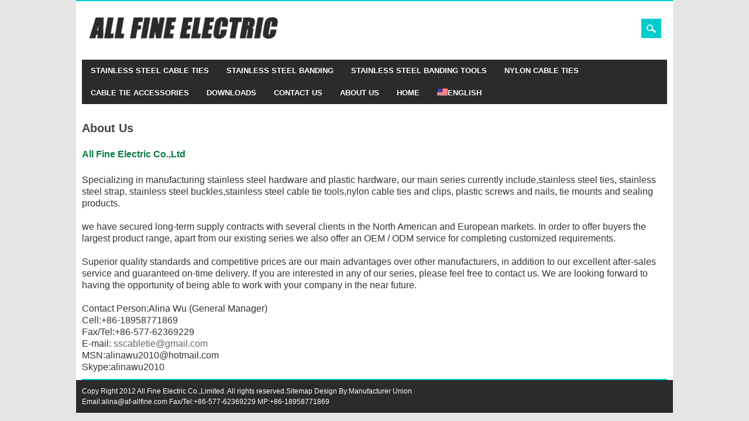

--- FILE ---
content_type: text/html
request_url: http://www.ss-cabletie.com/About-Us/
body_size: 3159
content:
<!DOCTYPE HTML PUBLIC "-//W3C//DTD XHTML 1.0 Transitional//EN" "http://www.w3.org/TR/xhtml1/DTD/xhtml1-transitional.dtd">
<html xmlns="http://www.w3.org/1999/xhtml"><head>
<meta http-equiv="Content-Type" content="text/html; charset=UTF-8">
<meta name="description" content="	

	Yueqing Zongjiu Machinery Co., Ltd. is a professional manufacturer of mach-inery components, specializing in
	hydraulic cylinders and pneumatic cylind-ers. Our former existence is Yueqing Pneumatic Appliance Co., Ltd. which
	was es">
<meta name="keywords" content="">
<title>ABOUT US_All Fine Electric Co.,Ltd</title>
<link href="http://www.ss-cabletie.com/template/fine/images/style.css" rel="stylesheet" type="text/css">
<script type="text/javascript" src="http://www.ss-cabletie.com/template/fine/images/jquery.js"></script>
<script type="text/javascript" src="http://www.ss-cabletie.com/template/fine/images/nav.js"></script>
<script type="text/javascript" src="http://www.ss-cabletie.com/template/fine/images/slider.js"></script>
</head>
<body>

<div class="container">
<div class="search" id="search" style="display:none">
	<div id="search-box">
           <div id="close-x">x</div>
           <form action="http://www.ss-cabletie.com/search/search.php?lang=en" id="searchform" role="search">
	<div><label for="s" class="screen-reader-text">Search for:</label>
	<input type="text" id="s" name="key" value="">
	<input type="submit" value="Search" id="searchsubmit">
	</div>
	<input type="hidden" value="en" name="lang" /></form>        </div>
	<div class="clear"></div>
</div>
<div class="head clear">
		<div class="logo"><a href="http://www.ss-cabletie.com/"><img src="http://www.ss-cabletie.com/upload//All-Fine-Electric-Co.,Ltd.gif" alt="stainless steel hardware and plastic hardware - All Fine Electric Co.,Ltd" width="346" border="0"/></a></div>
		<div class="search_btn">
			
		</div>
</div>
	<div class="head_nav">
		<ul>
			
			   
<li><a href="http://www.ss-cabletie.com/STAINLESS-STEEL-CABLE-TIES" class="">STAINLESS STEEL CABLE TIES</a>
	</li>
   
<li><a href="http://www.ss-cabletie.com/STAINLESS-STEEL-BANDING" class="">STAINLESS STEEL BANDING</a>
	</li>
   
<li><a href="http://www.ss-cabletie.com/stainless-steel-banding-tools" class="">STAINLESS STEEL BANDING TOOLS</a>
	</li>
   
<li><a href="http://www.ss-cabletie.com/NYLON-CABLE-TIES" class="">NYLON CABLE TIES</a>
	</li>
   
<li><a href="http://www.ss-cabletie.com/CABLE-TIE-ACCESSORIES" class="">CABLE TIE ACCESSORIES</a>
	</li>
   
<li><a href="http://www.ss-cabletie.com/down" class="">DOWNLOADS</a>
	</li>
   
<li><a href="http://www.ss-cabletie.com/Contact-us" class="">CONTACT US</a>
	</li>
   
<li><a href="http://www.ss-cabletie.com/About-Us" class="focus">ABOUT US</a>
	</li>
<li><a style="font-family:'Fjalla One','Arial Narrow',Arial,Helvetica,sans-serif;" href="http://www.ss-cabletie.com/" class="">HOME</a></li>
<li style="z-index:99"><a href="#"><img src="http://www.ss-cabletie.com/template/fine/images/usa-flag.gif" border="0"/>ENGLISH</a>
	<div class="child" style="display:none;">
		<a href="http://translate.google.com.hk/translate?hl=zh-CN&sl=en&tl=zh-CN&u=http%3A%2F%2Fwww%2Ess-cabletie%2Ecom%2F" target="_blank" style="text-align:left;"><img style="display:block; float:left; margin-left:30px; margin-right:8px; display:inline" src="http://www.ss-cabletie.com/template/fine/images/zh-hans.png" border="0"/>简体中文</a>
		<a href="http://translate.google.com.hk/translate?hl=zh-CN&sl=en&tl=fr&u=http%3A%2F%2Fwww.ss-cabletie.com%2F&sandbox=1" target="_blank" style="text-align:left;"><img style="display:block; float:left; margin-left:30px; margin-right:8px; display:inline" src="http://www.ss-cabletie.com/template/fine/images/fr.png" border="0"/>Français</a>
		<a href="http://translate.google.com.hk/translate?hl=zh-CN&sl=en&tl=ru&u=http%3A%2F%2Fwww.ss-cabletie.com%2F&sandbox=1" target="_blank" style="text-align:left;"><img style="display:block; float:left; margin-left:30px; margin-right:8px; display:inline" src="http://www.ss-cabletie.com/template/fine/images/ru.png" border="0"/>Русский</a>
		<a href="http://translate.google.com.hk/translate?hl=zh-CN&sl=en&tl=ar&u=http%3A%2F%2Fwww.ss-cabletie.com%2F&sandbox=1" target="_blank" style="text-align:left;"><img style="display:block; float:left; margin-left:30px; margin-right:8px; display:inline" src="http://www.ss-cabletie.com/template/fine/images/ar.png" border="0"/>العربية</a>
		<a href="http://translate.google.com.hk/translate?hl=zh-CN&sl=en&tl=es&u=http%3A%2F%2Fwww.ss-cabletie.com%2F&sandbox=1" target="_blank" style="text-align:left;"><img style="display:block; float:left; margin-left:30px; margin-right:8px; display:inline" src="http://www.ss-cabletie.com/template/fine/images/xiby.gif" border="0"/>Español</a>
		<a href="http://translate.google.com.hk/translate?hl=zh-CN&sl=en&tl=de&u=http%3A%2F%2Fwww.ss-cabletie.com%2F&sandbox=1" target="_blank" style="text-align:left;"><img style="display:block; float:left; margin-left:30px; margin-right:8px; display:inline" src="http://www.ss-cabletie.com/template/fine/images/deguo.jpg" border="0"/>Deutschland</a>
		<a href="http://translate.google.com.hk/translate?hl=zh-CN&sl=en&tl=tr&u=http%3A%2F%2Fwww.ss-cabletie.com%2F&sandbox=1" target="_blank" style="text-align:left;"><img style="display:block; float:left; margin-left:30px; margin-right:8px; display:inline" src="http://www.ss-cabletie.com/template/fine/images/tueq.jpg" border="0"/>Türkiye</a>
		<a href="http://translate.google.com.hk/translate?hl=zh-CN&sl=en&tl=pt&u=http%3A%2F%2Fwww.ss-cabletie.com%2F&sandbox=1" target="_blank" style="text-align:left;"><img style="display:block; float:left; margin-left:30px; margin-right:8px; display:inline" src="http://www.ss-cabletie.com/template/fine/images/puty.jpg" border="0"/>Portugal</a>
		<a href="http://translate.google.com.hk/translate?hl=zh-CN&sl=en&tl=it&u=http%3A%2F%2Fwww.ss-cabletie.com%2F&sandbox=1" target="_blank" style="text-align:left;"><img style="display:block; float:left; margin-left:30px; margin-right:8px; display:inline" src="http://www.ss-cabletie.com/template/fine/images/yidl.jpg" border="0"/>Italia</a>
	</div>
</li>
		</ul>
		<div class="clear"></div>
	</div>	
	<div class="pr_content">
		<div class="pr_content_alone">
			<h2 class="title">About Us</h2>
			<div class="pr_content_body">
				<h2>
	All Fine Electric Co.,Ltd</h2>
<p>
	<br />
	<span style="font-size: 16px">Specializing in manufacturing stainless steel hardware and plastic hardware, our main series currently include,stainless steel ties, stainless steel strap, stainless steel buckles,stainless steel cable tie tools,nylon cable ties and clips, plastic screws and nails, tie mounts and sealing products.</span></p>
<p>
	<br />
	<span style="font-size: 16px">we have secured long-term supply contracts with several clients in the North American and European markets. In order to offer buyers the largest product range, apart from our existing series we also offer an OEM / ODM service for completing customized requirements.</span></p>
<p>
	<br />
	<span style="font-size: 16px">Superior quality standards and competitive prices are our main advantages over other manufacturers, in addition to our excellent after-sales service and guaranteed on-time delivery. If you are interested in any of our series, please feel free to contact us. We are looking forward to having the opportunity of being able to work with your company in the near future.</span></p>
<p>
	&nbsp;</p>
<p>
	<span style="font-size: 16px">Contact Person:Alina Wu (General Manager)<br />
	Cell:+86-18958771869<br />
	Fax/Tel:+86-577-62369229<br />
	E-mail: <a href="mailto:sscabletie@gmail.com">sscabletie@gmail.com</a><br />
	MSN:alinawu2010@hotmail.com<br />
	Skype:alinawu2010</span></p>
			</div>
		</div><!--right-->
		<div class="clear"></div>	
	</div>
		
	


</div>	
<div class="d-none" style="display:none">
    <a href="https://www.chinatls.com/">Nylon Cable Ties</a>
    <a href="https://www.niko-electric.com/">Stainless steel cable tie</a>
    <a href="https://www.jixiangcn.net/">Cable gland</a>
    <a href="https://www.nylon-cabletie.com/nylon-cable-tie/self-locking-nylon-cable-zip-tie">zip tie</a>
    <a href="https://www.qlg-cabletie.com/">Cable tie</a>
    <a href="http://www.ss-cabletie.com/">stainless steel cable ties</a>
    <a href="https://www.kyconnector.com/">Automotive connector</a>
</div>
<div class="clear" id="etwclear"></div><div id="footer"> 

<div class="pw">
	 <p><p>Copy Right 2012 All Fine Electric Co.,Limited. All rights reserved.<a href="http://www.ss-cabletie.com/sitemap.xml">Sitemap</a> Design By:<a href="http://www.manufacturer-union.com" style="text-decoration: none" target="_blank" >Manufacturer Union</a></p>
<p>Email:alina@af-allfine.com Fax/Tel:+86-577-62369229 MP:+86-18958771869<script type="text/javascript">var cnzz_protocol = (("https:" == document.location.protocol) ? " https://" : " http://");document.write(unescape("%3Cspan id='cnzz_stat_icon_5726969'%3E%3C/span%3E%3Cscript src='" + cnzz_protocol + "s17.cnzz.com/stat.php%3Fid%3D5726969%26show%3Dpic' type='text/javascript'%3E%3C/script%3E"));</script></p></p>
</div>
</div>

</body>
</html>

--- FILE ---
content_type: text/css
request_url: http://www.ss-cabletie.com/template/fine/images/style.css
body_size: 8279
content:
@charset "utf-8"; 
body{ font-family:Arial, Helvetica, sans-serif; font-size:12px; line-height:18px; background:#e5e5e5; color:#333; }
*{margin:0px;padding:0px;}
img{border:none;}
a{text-decoration:none;color:#666;}
a:hover{text-decoration:none;}
.clear{clear:both;font-size:0px;line-height:0px;height:0px;}
h2{font-family:Verdana, Arial, Helvetica, sans-serif;line-height:22px;font-size:16px;color:#097B42;padding:3px 0;font-weight:bold;}
a.cursorbox{cursor:pointer;*cursor:auto;_cursor:auto;cursor:url(zoomin.cur);}
li{list-style:none}

.container{width:1000px; padding:0 10px; border-top:2px solid #00cccc; margin:0 auto; background:#FFFFFF}
.search{width:100%; background:#00CCCC; padding:8px 0;}
#search-box {margin: 0 auto;max-width: 1044px;padding: 0 2%;position: relative;width: 96%;}
#search-box #close-x {background-color: #2B2B2B;color: #FFFFFF;cursor: pointer;float: right;font-family: "Passion One","Arial Black",Gadget,sans-serif;font-size: 14px;font-weight: 400;height: 23px;line-height: 21px;margin-left: 20px;margin-right: 0;margin-top: 15px;text-align: center;text-transform: uppercase;width: 23px;}
#search-box #searchform {float: right;margin-top: 10px;}
#search-box #searchform label {display: none;}
.screen-reader-text, .assistive-text {clip: rect(1px, 1px, 1px, 1px);position: absolute !important;}
#search-box #s {background: url("icon-search.png") no-repeat scroll 7px 7px #FFFFFF;border: 0 none;box-shadow: 3px 3px 10px #D0D0D0 inset;font-size: 1.2em;height: 30px;margin-right: -4px;min-width: 400px;outline: medium none;padding: 0px 7px 0px 30px;}
#search-box #searchform input[type="submit"] {background-color: #2B2B2B;border: 0 none;color: #FFFFFF;font-family: "Fjalla One","Arial Narrow",Arial,Helvetica,sans-serif;font-size: 14px;font-weight: 400;height: 30px;padding: 3px 10px;text-transform: uppercase;}

.head{height:100px; line-height:100px;}
.head .logo{width:360px; float:left; margin-top:20px;}
.head .search_btn{width:34px; height:33px; float:right; margin-right:10px; display:inline; margin-top:30px; cursor:pointer; background:#00cccc url(search.png) no-repeat left center}
.head_nav{background:#2b2b2b; width:100%}
.head_nav li{display:block; float:left; padding:10px 15px; font-size:13px; position:relative; z-index:100 }
.head_nav li a{color:#FFFFFF; font-family:"Fjalla One","Arial Narrow",Arial,Helvetica,sans-serif; font-weight:bold}
.head_nav li .child{border:1px solid #ddd; background:#FFFFFF; position:absolute; z-index:999; width:180px; left:-10px; top:33px;}
.head_nav li .child a{display:block; color:#333333; float:none; padding:10px 15px; text-align:center; border-bottom:1px solid #eee}
.head_nav li .child a:hover{background:#F3F3F3}

.flash_ad{width:100%; height:400px; border-bottom:2px solid #00cccc; position:relative; overflow:hidden}
.index_ad_txt{padding-top:25px; height:50px; line-height:50px; text-align:center; color:#00cccc; font-size:22px; padding-bottom:10px;}
.index_choose{padding-bottom:20px;}
.index_choose .index_choose_contain{width:290px; float:left; margin-right:30px; display:inline}
.index_choose .index_choose_contain h2{height:35px; line-height:35px; font-size:14px; color:#2b2b2b; margin-bottom:15px;}
.index_choose .index_choose_contain .index_choose_a a{color:#00cccc}
.index_choose .index_choose_contain h2.ch1{padding-left:40px; background:url(ch_icon1.gif) no-repeat left center}
.index_choose .index_choose_contain h2.ch2{padding-left:40px; background:url(ch_icon2.gif) no-repeat left center}
.index_choose .index_choose_contain h2.ch3{padding-left:40px; background:url(ch_icon3.gif) no-repeat left center}
.index_body{clear:both; margin-top:20px; border-bottom:2px solid #00cccc; padding-bottom:15px;}
.list_body{width:326px; cursor:pointer; height:319px; position:relative; overflow:hidden; background:url(pr_bg.gif) no-repeat left center; float:left; margin:8px 3px; display:inline}
.list_body .list_body_ct{padding:10px;}
.list_body .list_body_ct .list_body_pic{width:308px; height:190px; overflow:hidden}
.list_body .list_body_ct .list_body_pic img{width:308px; height:190px;}
.list_body .list_body_ct h2{margin:3px 0; font-family:"Fjalla One","Arial Narrow",Arial,Helvetica,sans-serif; }
.list_body .list_body_ct .list_body_info{height:55px; overflow:hidden; color:#a9a9a9}
.list_body .list_body_ct .pic_zz{position:absolute; width:318px; height:310px; left:4px; top:4px;background:#000;filter:alpha(opacity=70);opacity:0.7;}
.list_body .list_body_ct .pic_zz .show_pic{height:206px; width:308px; overflow:hidden}
.list_body .list_body_ct .pic_zz .show_pic a{display:block; margin:0 auto; margin-top:130px; text-align:center; font-size:20px; color:#FFFFFF; width:35px; height:35px; line-height:35px; background:#00cccc}
.list_body .list_body_ct .pic_zz h2,.list_body .list_body_ct .pic_zz .list_body_info{padding-left:8px;}
.list_body .list_body_ct .pic_zz .list_body_info{color:#FFFFFF}
.list_body .list_body_ct .pic_zz h2 a{color:#00cccc}

.feed_back{ padding-top:10px; padding-bottom:10px;}
.feed_back .f_contact{width:25%; float:left;}
.feed_back .f_contact h2{padding-left:20px;}
.feed_back .f_contact .f_ct_body{padding:10px 10px 10px 10px; line-height:25px;}
.feed_back .feed_form{width:72%; float:right; border-left:1px solid #ddd; padding-left:10px; display:inline}
.feed_form input,.feed_form textarea{
    background: none repeat scroll 0 0 #F7F7F7;
    border: 1px solid #E8E8E8;
    box-shadow: 1px 1px 2px #E8E8E8 inset;
    font-size: 15px;
}
.feed_form .f_left{width:50%; float:left}
.feed_form .f_left textarea{width:95%; padding:3px;}
.feed_form .f_right{width:50%; float:right}
.feed_form .f_right .f_input{}
.feed_form label{height:30px; line-height:30px; font-size:14px; font-weight:bold; color:#A0A0A0}
.feed_form label span{font-weight:bold; font-size:14px; padding-left:5px;}
.feed_form .f_input{background: none repeat scroll 0 0 #F7F7F7;
    border: 1px solid #E8E8E8;
    box-shadow: 1px 1px 2px #E8E8E8 inset;
    font-size: 15px;
	width:97%;
	padding:3px 0}




#footer{background:#2B2B2B; width:1000px; padding:10px 10px; margin:0 auto; color:#FFFFFF}
#footer a{color:#FFFFFF}

#slides {
	position:absolute;
	top:0;
	left:0;

}

#slides .next,#slides .prev {
	background-color: #2B2B2B;
    display:none;
    font-size: 20px;
    height: 67px;
    line-height: 67px;
    position: absolute;
    text-align: center;
    text-decoration: none;
    top: 34%;
    width: 67px;
    z-index: 50;
	color:#00CCCC;
	cursor:pointer;
}

#slides .prev{left:0px}
.slides_container {
	width:100%;
	height:400px;
	overflow:hidden;
	position:relative;
}

#slides .next {
	left:930px;
}


.ask,.order{width:58px; height:24px; display:block; float:left}
.ask{background:url(ask.gif) no-repeat left top;}
.order{background:url(order.gif) no-repeat left top; margin-left:8px; display:inline}


.list_pr_info{border-bottom:2px solid #00cccc; padding-bottom:10px; padding-top:10px;}
.list_pr_info h2{ font-family:"Fjalla One","Arial Narrow",Arial,Helvetica,sans-serif; text-transform:uppercase; font-size:28px; color:#00CCCC; padding:8px 0}
.list_pr_info .list_pr_info_body{color:#888888; font-size:13px; line-height:24px; font-family:'Lucida Grande','Lucida Sans Unicode',Helvetica,Arial,Verdana,sans-serif}
.new_pr_list ul {margin-left: 12px;}
.new_pr_list li {display: inline;float: left;margin-right: 14px;width: 122px;}
.new_pr_list li img {border: 1px solid #E6E6E6;}
.new_pr_list li p {height: 40px;}
.new_pr_list li p a {color: #227AB7;font-size: 13px;font-weight: bold;}

.pr_content{margin-top:20px; border-bottom:2px solid #00cccc; padding-bottom:10px;}
.pr_content .pr_content_left{width:172px; float:left;}
.pr_content .pr_content_left ul{padding:10px;}
.pr_content .pr_content_left ul li{padding-bottom:5px;}
.pr_content .pr_content_left ul li span{padding:5px; padding-left:8px; background:url(expand.gif) no-repeat left center}
.pr_content .pr_content_left ul li a{color:#00cccc}
.pr_content .pr_content_left ul li.focus a{font-weight:bold}
.pr_content .pr_content_alone{margin-top:10px;}
.pr_content .pr_content_right{width:800px; float:right; border-left:1px solid #ddd; padding-left:20px; display:inline}
.pr_content .pr_content_right h2.title,.pr_content .pr_content_alone h2.title{padding:10px 0; font-size:20px; padding-bottom:20px; color:#444444}
.pr_content .pr_content_right .pr_content_body,.pr_content .pr_content_alone .pr_content_body{line-height:20px;}
.pr_content .pr_content_body .list_arc{}
.pr_content .pr_content_body .list_arc li{margin:5px 0;}
.pr_content .pr_content_body .list_arc li.news_time{color:#000000;}
.pr_content .pr_content_body .list_arc li.news_time a{font-weight:bold}

#etw_pro{float:left;width:100%; height:auto; padding-bottom:8px;} 
#etw_pro ul{width:146px;float:left; height:180px;margin-top:5px; }  
#etw_pro ul li{ width:132px;height:auto;float:left; }   
#etw_pro ul li a img{ display:block; border:1px solid #ccc; margin:5px auto 2px auto;} 
#etw_pro ul li a{ color:#333; display:block;line-height:16px; padding:2px 0;text-decoration:underline; text-align:center;}
#etw_pro ul li a:hover{color:#ff0000; text-decoration:underline;}

.pro_name{width:100%;display:block;height:auto;float:left;color:#00f;font-weight:bold;line-height:16px;padding:5px 0;}
.pro_name a{ font-weight:bold; color:#333; text-decoration:underline;}
.pro_name a:hover{color:#ff0000; text-decoration:underline;}


.bigpic_ct {
    clear: both;
    margin-left: 10px;
	padding-bottom:20px;
}
.bigpic {
    float: left;
    margin-top: 5px;
    overflow: hidden;
    width: 405px;
}
.bigpic #etw_bigpic {
    float: left;
    width: auto;
}
.bigpic a {
    display: block;
    float: none;
    height: auto;
    width: 280px;
}
.bigpic img {
    border: 1px solid #CCCCCC;
    display: block;
    margin: 0 auto;
}
.consulting1 {
    display: block;
    float: right;
    margin: 5px 0;
    width: auto;
}
.pic_info {
    display: inline;
    float: left;
    font-size: 12px;
    line-height: 20px;
    margin-left: 50px;
    padding-left: 0;
    padding-right: 10px;
    text-align: justify;
    vertical-align: top;
    width: 300px;
}
#show_pic span{display:block; height:115px; width:115px; float:left; margin-right:8px; display:inline; margin-bottom:8px;}
.pic_info h2{padding:8px 0}
.pic_info a {
    display: block;
    height: 30px;
    line-height: 30px;
    padding-left: 25px;
}
.pic_info a.mail {
    background: url("mail.gif") no-repeat scroll left -5px transparent;
}
.pic_info a.live {
    background: url("mes.gif") no-repeat scroll left -5px transparent;
}
.pic_info a.skype {
    background: url("message.gif") no-repeat scroll left -5px transparent;
}
.pic_info a.pdf {
    background: url("pdf.jpg") no-repeat scroll left center transparent;
}
.pic_info a.back {
    background: url("home.gif") no-repeat scroll left -8px transparent;
}
.pic_info .go_home{text-align:right;}
.pic_info .go_home a{margin-top:20px;display:block; width:60px; float:right; height:25px; line-height:25px; border:1px solid #ddd; text-align:center; padding:0; color:#97999F}


h2.position{color:#333;font-size:12px;font-weight:normal; }
h2.position a{font-weight:bold}
.ul_list_article,.ul_list_down{margin-left:10px;margin-right:5px;}
.ul_list_article li,.ul_list_down li {display:block; height:25px;  line-height:25px;border-bottom:1px dashed #EEEEEE;color:#CCCCCC;font-size:14px; margin-top:5px;  width:100%}
.ul_list_article li a {background:url(icon2.gif) no-repeat 0 center; padding-left:10px; height:25px; line-height:25px;text-align:left;color:#2B2B2B;display:block;margin-right:10px; float:left}
.ul_list_down li a.on{background:url(icon2.gif) no-repeat 0 center; padding-left:10px;}
.ul_list_down li span{color:#000000; padding-left:10px;background:url(icon2.gif) no-repeat 0 center;}
.ul_list_article li span{float:right; text-align:right; display:block;}
.ul_list_article li span.title{float:left;}
.ul_list_article li span.title a{ background:none}
.list_job{width:100%}
.list_job dt{padding:5px 8px; background:#E0E0E0}
.list_job dt a{font-size:14px; color:#000000; font-weight:bold}
.list_job dd{padding:5px 8px;}
.list_job dd p{width:50%; float:left; text-align:left; padding:5px 0}
.list_job dd div{clear:both; text-align:right; padding:5px 0; font-weight:bold}
.list_page{float:right; margin:0 1px; margin-top:10px;}
.list_page li{display:inline; margin-right:2px}
.list_page li a{padding:5px;}
.list_page li a:hover,.list_page li.focus a{color:#cc0000;}
.list_page li.focus a{font-weight:bold}
p.title{padding:10px 0; margin-top:15px; text-align:center; font-weight:bold; font-size:24px; color:#777}
p.info{padding:0; text-align:center}
p.info span{padding:0 8px;}
.arc_info{margin:8px 0;border:1px solid #ddd; background:#F9F9F9; padding:8px; line-height:150%;}
.arc_body{margin:8px 0; width:100%; overflow:hidden; line-height:200%; font-size:14px;}
.arc_body a{ text-decoration:underline; color:#FF0000}
.arc_body a:hover{color:#FF9900}
.arc_link{margin:15px 0;}
.arc_link span{padding:0 8px; border-bottom:1px solid #000; margin-right:50px;}
.arc_link span a{padding-left:5px;}
.ul_list_pic{margin-top:10px;}
.ul_list_pic li{display:block; float:left; width:145px; height:190px; margin-left:10px; display:inline}
.ul_list_pic li img{padding:1px; border:1px solid #ccc; height:130px; width:130px;}
.ul_list_pic li a{display:block; width:140px; height:150px; padding:2px; border:1px solid #FFFFFF}
.ul_list_pic li a:hover{color:#cc0000}
.ul_list_pic li span{display:block; height:28px; margin:3px 0; overflow:hidden; cursor:pointer}
.show_product{margin-top:20px; width:650px;}
.show_left{width:406px; height:380px; float:left}
.show_left .img{ padding:2px; margin-bottom:8px;}
.show_left .img_go{}
.show_left .img_go span{width:4px; height:48px; background:url(icon5.gif) no-repeat 0 center; float:left;}
.show_left .img_go span.spanR{width:4px; height:48px; background:url(icon5.gif) no-repeat -5px center; float:right;}
.show_left .img_go .gallery{width:375px; float:left; margin-left:10px; _margin-left:5px; overflow:hidden;}
.show_left .img_go .gallery ul{width:auto;}
.show_left .img_go .gallery li{float:left; width:48px; margin:0 2px;}
.show_left .img_go .gallery li img{width:46px; height:46px; display:block; border:1px solid #ccc}
.show_right{width:240px; float:right;}
.show_right li{display:block; padding:8px;}
.show_right li span{font-weight:bold; color:#777}
.soft_info{margin:8px 20px;}
.soft_info li{padding:10px 0}
.soft_info span{font-weight:bold; padding-right:10px; color:#777}
.soft_down{margin:15px}
.soft_down a{padding:5px; border:1px solid #91DAFD; background:#DAE7FE}
.job_list{padding:10px; margin:10px 0;}
.job_list li{display:block; height:30px; line-height:30px; border-bottom:1px dashed #ccc;}
.job_list li span{font-weight:bold; padding:0 5px; color:#777}
.list_news{}
.list_news li{display:block; height:20px; line-height:20px; overflow:hidden; width:100%; background:url('icon2.gif') no-repeat left center}
.list_news li a{display:block; height:20px; line-height:20px; padding-left:10px;}
.list_product{}
.list_product li{display:block; width:100%; height:95px; overflow:hidden; margin-top:8px;}
.list_product li a{display:block;}
.list_product li img{display:block; width:90px; height:90px; margin:0 auto; display:block; float:left; padding:1px; border:1px solid #ccc;}
.list_product li p{padding-top:5px; width:85px; line-height:15px; display:block; display:inline;  float:right}
.list_product li p span{display:block;}
.list_product li p span.title{font-weight:bold; color:#666666;}

.ul_list_article{margin-top:10px;}
.ul_list_article li.list_info{height:auto; line-height:normal; background:none}
.ul_list_article li.list_info dt{display:block; height:25px; line-height:25px;font-weight:bold}
.ul_list_article li.list_info dl dd{margin-left:10px;}
.ul_list_article li.list_info dl dd p.in_pic{width:70px; float:left; height:70px;}
.ul_list_article li.list_info dl dd p.in_pic img{ padding:2px; border:1px solid #ccc}
.ul_list_article li.list_info dl dd p.in_text{float:left; color:#333; height:70px; width:580px; text-align:left; margin-left:8px; display:inline}

#body .con{margin:0 auto; background:#fff; margin:0 3px 3px 3px; text-align:center}
#body .con .title{font-size:12px; margin-bottom:5px; margin-left:5px; text-align:left; height:20px; padding-left:20px; background:url({cmspath source=cmspath name=template/}/kf_icon.gif) no-repeat left center; line-height:20px; color:#000000}
#body .con ul{margin:0 auto; padding:0; float:left; width:133px; background-color:#FFFFFF; border:#FFFFFF 1px solid}
#body .con li{font-size:9pt; list-style-type:none; height:25px; padding-right:5px; clear:both; display:block;}
#body .con li span{line-height:25px; margin-left:10px;  display:block; vertical-align:middle}
#body .con li span.lf{float:left}
#body .con li span.lr{float:right}

.bq{border:1px solid #FFCC00; background:#FFFDEE; padding:5px;}
.bq a{padding:0 5px;}

/*分页样式*/
.page_fy {PADDING-RIGHT: 3px; PADDING-LEFT: 3px; PADDING-BOTTOM: 3px; MARGIN: 3px; PADDING-TOP: 3px; TEXT-ALIGN: center}
.page_fy A {BORDER-RIGHT: #eee 1px solid; PADDING-RIGHT: 5px; BORDER-TOP: #eee 1px solid; PADDING-LEFT: 5px; PADDING-BOTTOM: 2px; MARGIN: 2px; BORDER-LEFT: #eee 1px solid; COLOR: #036cb4; PADDING-TOP: 2px; BORDER-BOTTOM: #eee 1px solid; TEXT-DECORATION: none}
.page_fy A:hover {BORDER-RIGHT: #999 1px solid; BORDER-TOP: #999 1px solid; BORDER-LEFT: #999 1px solid; COLOR: #333; BORDER-BOTTOM: #999 1px solid}
.page_fy A:active {BORDER-RIGHT: #999 1px solid; BORDER-TOP: #999 1px solid; BORDER-LEFT: #999 1px solid; COLOR: #333; BORDER-BOTTOM: #999 1px solid}
.page_fy .focus {BORDER-RIGHT: #999 1px solid; PADDING-RIGHT: 5px; BORDER-TOP: #999 1px solid; PADDING-LEFT: 5px; FONT-WEIGHT: bold; PADDING-BOTTOM: 2px; MARGIN: 2px; BORDER-LEFT: #999 1px solid; COLOR: #fff; PADDING-TOP: 2px; BORDER-BOTTOM: #999 1px solid; BACKGROUND-COLOR: #999}
.page_fy .disabled {BORDER-RIGHT: #eee 1px solid; PADDING-RIGHT: 5px; BORDER-TOP: #eee 1px solid; PADDING-LEFT: 5px; PADDING-BOTTOM: 2px; MARGIN: 2px; BORDER-LEFT: #eee 1px solid; COLOR: #ddd; PADDING-TOP: 2px; BORDER-BOTTOM: #eee 1px solid}
.page_fy span{padding-left:5px;}
.page_fy span.off {border: 1px solid #EEEEEE;color: #333;margin: 2px;padding: 2px 5px; font-weight:normal}

.q_body{margin-bottom:4px;margin-top:12px;}
.q_body ul{border-bottom:1px solid #E14333;height:29px;}
.q_body ul li{height:25px;margin-top:4px;display:block; cursor:pointer; padding-left:16px; background:url('li2.gif') no-repeat left top; float:left; margin-right:5px; display:inline}
.q_body ul li span{display:block; float:left; padding-right:16px; background:url('span2.gif') no-repeat right top;line-height:25px;}
.q_body ul li.focus{margin-top:0; height:29px; background:url('li1.gif') no-repeat left top}
.q_body ul li.focus span{background:url('span1.gif') no-repeat right top;line-height:29px; color:#FFFFFF}
/*表单样式*/
.form_form{margin-top:5px;}
.form_form p{height:25px; line-height:25px; color:333; font-weight:bold; text-align:center}
.form_form input{padding:2px 0;}
.form_form input.pt_go,.form_form input.pt_reset{background:#FF930D;border:1px solid #D07300;height:25px;line-height:25px;padding:0 15px;}
.form_form input.pt_reset{margin-left:15px;}
/*地图样式*/
.sitemap{width:927px; margin:0 auto}
.sitemap h2{height:25px; line-height:25px; font-size:14px; padding-top:5px; border-bottom:1px dashed #ccc}
.sitemap .sitemap_box{border-bottom:1px dashed #ccc;}
.sitemap li{display:block; float:left; margin-right:15px; height:28px; line-height:28px;}
.sitemap li a{display:block; padding:5px 0; float:left;}
/*search*/
.search_title{margin-top:10px; border:1px solid #ccc; border-right:0; border-left:0; background:#F3F3F3; height:30px; line-height:30px; padding-left:5px;}
.search_title a{padding-left:15px; font-weight:bold}
.search_content{margin-top:5px; border-bottom:1px dashed #ccc}
.search_content h2{height:25px; line-height:25px;}
.search_content h2 a{font-size:14px;}
.search_content p{padding:5px 0;line-height:23px;}
.search_page{width:99%; border-top:none; text-align:left; margin-top:8px;}
.search_page ul{ list-style:none}
.search_page li{display:block; float:left; margin-left:5px; height:25px; line-height:25px;}
.search_page li a{display:block; height:25px; line-height:25px; float:left;}
.search_page li.focus a{font-weight:bold; color:#990000}

/*留言本*/
.book_contain{width:920px; border:1px solid #ccc;}
.book_contain h2{height:25px; font-size:12px; padding-left:8px; line-height:25px; background:#ccc}
.book_head{height:25px; line-height:25px; padding-left:15px;}
.book_head span.time{padding-left:25px;}
.book_head span.title{font-weight:bold}
.book{border-bottom:1px dashed #ccc; margin:8px;}
.book_content,.book_reply{padding-left:15px; line-height:24px;}
.book_reply{color:red;}
.book_form{width:700px; margin:0 auto}
.book_form p{padding:5px; height:25px;}
.book_form label{display:block; float:left; width:120px; text-align:right;}
/*会员中心*/
.left_contain{width:180px; float:left; overflow:hidden; border-top:1px solid #ccc; border-bottom:1px solid #ccc}
.user_right{width:760px; float:right; overflow:hidden}
.user_position{height:25px; line-height:25px; font-size:12px; color:#333; font-weight:normal; padding-left:20px; background:url('icon_p.gif') no-repeat left center; border-bottom:1px solid #ccc;}
.left_top{border:1px solid #ccc; width:178px; height:40px; border-bottom:none; text-align:center; line-height:40px;}
.left_top p{margin:1px; height:38px;}
.left_contain h2{font-size:12px; color:#0e2978; border-right:1px solid #ccc; border-left:1px solid #ccc; border-bottom:1px dashed #ccc; height:30px; cursor:pointer}
.left_contain h2 p{margin:1px;  background:url(m_nav_icon.gif) no-repeat right center; margin-right:8px; line-height:28px; padding-left:35px;}
.left_contain h2 p.focus{ background:url(m_nav_icon_h.gif) no-repeat right center;}
.left_contain h2 p.focus a{color:#FF0000}
.left_contain h2 p span{padding-left:5px;}
.left_contain ul{margin:4px; padding:5px; background:#EEF7FE;}
.left_contain ul li{padding-left:30px; height:25px; line-height:25px;}
.left_contain ul li a{padding-left:15px; background:url(icon2.gif) no-repeat left center}

/*表单*/
.order_body{margin:8px auto; padding:8px; width:630px; overflow:hidden; line-height:200%; font-size:14px;}
.order_form{}
.order_form tr,.order_form td{padding:5px 0;}
.order_form p{height:32px; line-height:32px; text-align:center; font-weight:bold}

.order_form input {
    float: left;
    height: 20px;
    line-height: 20px;
    padding-left: 1px;
    width: 95%;
	border:1px solid #7B9EBD;
}
.order_form textarea{height:100px; width:95%; border:1px solid #7B9EBD;padding-left:1px; float:left}

.order_form .w1{text-align:right; padding-left:20px;}
.order_form .pt_go{ text-indent:-1000px; background: url("send.jpg") no-repeat scroll 0 0 transparent;border: medium none;color: #FFFFFF;font-size: 0;height: 25px;width: 71px;}
.order_form .pt_reset{text-indent:-1000px;background: url("reset.jpg") no-repeat scroll 0 0 transparent;border: medium none;height: 25px;width: 71px;}


.q{width:100%; height:25px; line-height:25px;}
.q ul{margin-left:0px;}
.q ul li{width:80px; margin-right:5px; line-height:25px; background:url(q.gif) no-repeat left top; display:block; float:left; display:inline; text-align:center; cursor:pointer; overflow:hidden}
.div_out{border:1px solid #eee; border-top:2px solid #2d9fee; border-left:none; border-bottom:none; border-right:none; width:99%; margin-bottom:8px;}
.div_margin{margin:1px 0}
.position,.page{height:30px; line-height:30px; background:url(admin_mainbg.gif) repeat-x left top}
.position h2{padding-left:10px; font-size:12px; color:#555555; font-weight:normal}
.lang{padding:5px; border-bottom:1px solid #C6E4F8}
.lang span{color:#999}
.lang a{padding:0 8px;}
.lang a.hover{color:#ceb70d; font-weight:bold}
.form table{width:100%;}
.form table td,#tb table td,.user_right table td{line-height:14px; padding:5px 0; }
.form table th,#tb table th,.user_right table th{height:25px; line-height:25px;}
.form table th,td,#tb table td,th{ }
.form table th,#tb table th,.user_right table th{background:#c1dff4; color:#002c51; font-weight:normal}
.form table th.r,td.r{border-right:none}
.form table td,,#tb table td{text-align:left; padding-left:8px; background:none}
.form .w1{width:20%; color:#000; text-align:right;}
.form .w1 p{font-weight:normal}
.form .w2{width:49%;}
.form .w3{width:30%}
.form table td.w2{text-align:left; padding-left:5px;}
.form input,#tb input,.form textarea{border:1px solid #ccc; padding:3px 0; margin-right:5px}
.form .btn,#tb .btn{text-align:center; height:30px; line-height:30px; padding-top:10px;}
.form input.go,#tb input.go,input.go{height:25px; line-height:25px; border:1px solid #d07300; background:#ff930d; padding:0 15px;}

table #catagory{padding:0; clear:both;}
#catagory p{padding:0px 0;}
#catagory p.right{float:right}
#catagory p.left{float:left}
#catagory span.exp{padding:3px 10px; background:url(explode.gif) no-repeat left center;}
#catagory span.cata{padding:0 5px;}
#catagory span.caozuo a{padding:0 3px;}

.page{width:99%; border-top:none; text-align:right; margin-top:8px;}
.page ul{margin-left:20px;}
.page li{display:block; float:left; margin-left:5px; height:25px; line-height:25px;}
.page li a{display:block; height:25px; line-height:25px; float:left;}

.login{margin:50px auto; width:300px; border:1px solid #003399}
.login_title{height:25px; line-height:25px; text-align:center; color:#FFFFFF; font-weight:bold; background:#000066}
.login form{margin-top:8px; margin-left:15px;}
.login p{padding:5px;}
.login h2{font-size:12px; padding:5px;}
.login form input{border:1px solid #ccc; padding:3px 0}
.login .btn{text-align:center; height:30px; line-height:30px; padding-top:10px;}

.caozuo_nav{margin-bottom:8px;}
.caozuo_nav li{display:block; float:left; height:25px; line-height:25px; margin-right:8px; display:inline}
.caozuo_nav li a{display:block; float:left; height:25px; line-height:25px; padding:0 5px; color:#001961; background:url(admin_mainbg.gif) repeat-x left top; border:1px solid #2788dc}
.caozuo_nav li.hover a{background:url(caozuo_nav_hover.gif) repeat-x left top; border:1px solid #ceb70d}
.help{padding:5px; padding-right:20px; background:url(help.png) no-repeat left center}
table tbody span.qi_yes{padding:5px 10px; background:url(yes.png) no-repeat left center}
table tbody span.qi_no{padding:5px 10px; background:url(no.png) no-repeat left center}
.login_info{border:1px solid #2D9FEE; border-left:none; border-right:none; height:30px; line-height:30px; background:#DDF2FF; padding-left:10px;}
.login_info span{padding:0 5px; color:#0033CC}
.member_info{margin-top:8px; border:1px solid #ccc; background:#F5F5F5}
.member_info p{padding:5px 8px;}
.member_info h2{font-size:12px; padding:5px 8px;}

.reg_title,.reg_foot{height:80px; width:950px; margin:0 auto}
.reg_title{background:url('logo.gif') no-repeat left center; margin:10px auto; text-indent:-1000px;}
.reg_contain{width:950px; background:#fff; margin:10px auto; padding-bottom:10px;}
#reg_div{margin-left:30px; padding:10px;}
#reg_div table tr td{border-bottom:none; height:25px; line-height:25px;}
.user_login{width:400px; float:left; border-right:1px dashed #ccc; margin:10px 0;}
.user_login_info{width:400px; float:right; margin:10px 0;}
.user_login_info h2{font-size:12px; height:30px; line-height:30px;}
.user_login_info p{height:25px; line-height:25px;}
.user_reg_btn{margin-top:10px;}
.login_input{background:url('login_input.gif') no-repeat left top; width:110px; height:40px; display:block; border:0}
.reg_foot{height:auto;margin-top:10px; padding:5px 0; text-align:center}


--- FILE ---
content_type: application/javascript
request_url: http://www.ss-cabletie.com/template/fine/images/slider.js
body_size: 650
content:
/*首页广告效果*/
$(function(){
     var len  = $(".num > li").length;
	 var index = 0;
	 var adTimer;
	 $(".num li").mouseover(function(){
		index  =   $(".num li").index(this);
		showImg(index);
	 }).eq(0).mouseover();	
	 //滑入 停止动画，滑出开始动画.
	 $('.ad').hover(function(){
			 clearInterval(adTimer);
		 },function(){
			 adTimer = setInterval(function(){
			    showImg(index)
				index++;
				if(index==len){index=0;}
			  } , 2000);
	 }).trigger("mouseleave");
})
// 通过控制top ，来显示不同的幻灯片
function showImg(index){
        var adHeight = $(".flash .ad").height();
		$(".slider").stop(true,false).animate({bottom : -adHeight*index},1000);
		$(".num li").removeClass("on")
			.eq(index).addClass("on");
}
	


--- FILE ---
content_type: application/javascript
request_url: http://www.ss-cabletie.com/template/fine/images/nav.js
body_size: 405
content:
$(document).ready(function(){
	//图片效果
			$('#show_pic_list').find('.list_body').hover(function(){
				//$(this).find('.pic_zz').fadeIn('slow');
			},function(){
				//$(this).find('.pic_zz').fadeOut();
			});
			
			//导航效果
			$('.head_nav').find('li').hover(function(){
				$(this).find('.child').show();
			},function(){
				$(this).find('.child').hide();
			});
			
			//搜索
			$('.search_btn').click(function(){
				$('#search').slideDown("slow"); 
			});
			$('#close-x').click(function(){
				$('#search').slideUp("slow"); 
			});				
	
});